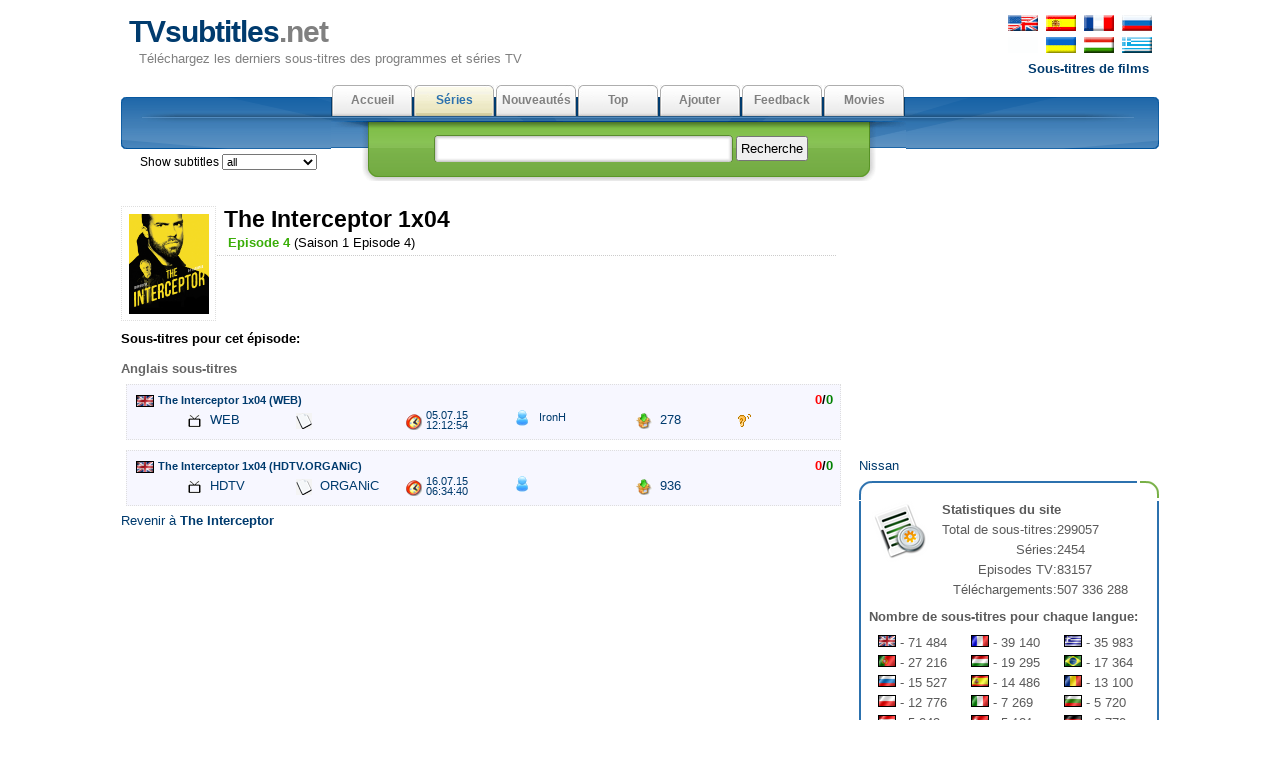

--- FILE ---
content_type: text/html; charset=utf-8
request_url: https://fr.tvsubtitles.net/episode-56722-en.html
body_size: 17357
content:
<!DOCTYPE html PUBLIC "-//W3C//DTD XHTML 1.0 Strict//EN" "http://www.w3.org/TR/xhtml1/DTD/xhtml1-strict.dtd">
<html xmlns="http://www.w3.org/1999/xhtml" xml:lang="en" lang="en">
<head>

<meta name="viewport" content="width=device-width; initial-scale=1.0">
<meta http-equiv="content-type" content="text/html; charset=utf-8" />
<title>TVsubtitles.net - Sous-titres pour The Interceptor épisode 1x04 - "The Interceptor"</title>
<link href="favicon.ico" rel="shortcut icon">
<link rel="stylesheet" href="style.css" type="text/css" />
<link href="media-queries.css" rel="stylesheet" type="text/css">

</head>

	<body>
	<div id="content">
      <div id="header">
         <p id="top_info"><noindex><a href="http://www.tvsubtitles.net/episode-56722-en.html"><img src="images/flag-english.png" width="30" height="16" alt="english" border=0 hspace=2></a>
         <a href="https://es.tvsubtitles.net/episode-56722-en.html"><img src="images/flag-spanish.png" width="30" height="16" alt="spanish" border=0 hspace=2></a>
         <a href="https://fr.tvsubtitles.net/episode-56722-en.html"><img src="images/flag-french.png" width="30" height="16" alt="french" border=0 hspace=2></a>
         <a href="https://www.tvsubtitles.ru/episode-56722-en.html"><img src="images/flag-russian.png" width="30" height="16" alt="russian" border=0 hspace=2></a><br />
         <a><img src="images/flag-none.png" width="30" height="16" alt="ukrainian" border=0 hspace=2></a>
         <a href="https://ua.tvsubtitles.net/episode-56722-en.html"><img src="images/flag-ukrainian.png" width="30" height="16" alt="ukrainian" border=0 hspace=2></a>
         <a href="https://hu.tvsubtitles.net/episode-56722-en.html"><img src="images/flag-hungarian.png" width="30" height="16" alt="hungarian" border=0 hspace=2></a>
         <a href="https://gr.tvsubtitles.net/episode-56722-en.html"><img src="images/flag-greek.png" width="30" height="16" alt="greek" border=0 hspace=2></a><br />
         <a href="http://www.moviesubtitles.org" class="othersite">Sous-titres de films</a></noindex></p><div id="logo">
            <a href="/" title="Téléchargez les derniers sous-titres des programmes et séries TV">TVsubtitles<span class="title">.net</span></a>
            <p>Téléchargez les derniers sous-titres des programmes et séries TV</p>
         </div><div style="float:left"></div></div><div id="tabs">
         <ul>
            <li><a  href="/" accesskey="m">Accueil</a></li><li><a class="current" href="/tvshows.html" accesskey="v">Séries</a></li><li><a  href="/new.html" accesskey="r">Nouveautés</a></li><li><a  href="/top.html" accesskey="i">Top</a></li><li><a  href="/add.html" accesskey="d">Ajouter</a></li><li><a  href="/feedback.html" accesskey="a">Feedback</a></li><li><a  href="http://www.msubs.net/" accesskey="a">Movies</a></li>
         </ul>
	<span style="position: relative; left: -790px;top:67px;" class="selecto">Show subtitles <select size="1" name="setlang" style="font: 0.95em Tahoma, Arial, sans-serif;" onchange="javascript: window.location = 'setlang.php?page=/episode-56722-en.html&setlang1=' + this.value;">
	<option value="all">all</option><option value="en" >english</option><option value="es" >spanish</option><option value="fr" >french</option><option value="de" >german</option><option value="br" >portuguese(br)</option><option value="ru" >russian</option><option value="ua" >ukrainian</option><option value="it" >italian</option><option value="gr" >greek</option><option value="ar" >arabic</option><option value="hu" >hungarian</option><option value="pl" >polish</option><option value="tr" >turkish</option><option value="nl" >dutch </option><option value="pt" >portuguese</option><option value="sv" >swedish</option><option value="da" >danish</option><option value="fi" >finnish</option><option value="ko" >korean</option><option value="cn" >chinese</option><option value="jp" >japanese</option><option value="bg" >bulgarian</option><option value="cz" >czech</option><option value="ro" >romanian</option></select><img src="images/spacer.gif" width="18" height="12" alt="" border="0" style="margin:2px 5px;" align="top">
</span>
         <div id="search">
            <form method="post" action="search.php">
               <p><input type="text" name="qs" class="search" value="" /> <input type="submit" value="Recherche" class="button" /></p>
            </form>
         </div>
      </div><div style="clear:both" class="littlevspace"></div>
      <div class="left">
			<div class="left_articles">

      <a href="tvshow-1758-1.html"><img src="images/tvshows/1758.jpg" class="thumbnail1" width="80" alt="The Interceptor" title="The Interceptor"/></a>
            <h2>The Interceptor 1x04</h2>
            <p class="description">&nbsp;<font color="#3BAE09"><b>Episode 4</b></font> (Saison 1 Episode 4)</p><div class="banner468">
<script type="text/javascript">
	atOptions = {
		'key' : 'caa12b12d4ccfbb85a3dfc1b650ae647',
		'format' : 'iframe',
		'height' : 60,
		'width' : 468,
		'params' : {}
	};
</script>
<script type="text/javascript" src="//cognatesyringe.com/caa12b12d4ccfbb85a3dfc1b650ae647/invoke.js"></script>
</div><br clear=all><b>Sous-titres pour cet épisode:</b><div style="clear:both; padding-top:10px;"><span style="color:#666666"><b>Anglais  sous-titres</b></span></div>
<a href="/subtitle-291854.html"><div title="Télécharger Anglais sous-titres"  class="subtitlen" >
<div style="float:right; margin:0 2px;"><span style="color:black; font-weight:bold"><span style="color:red">0</span>/<span style="color:green">0</span></span></div>
    <h5 style="width:600px;"><img src="images/flags/en.gif" width="18" height="12" alt="" border=0 hspace=4 align=absmiddle>The Interceptor 1x04 (WEB)</h5>
    <p style="width:110px; margin-left:50px" alt="rip" title="rip"><img src="images/rip.gif" width="16" height="16" alt="rip" title="rip" border=0 hspace=4 align="absmiddle">
	WEB</p>
	<p style="width:110px;" alt="version" title="version"><img src="images/release.gif" width="16" height="16" alt="version" title="version" border=0 hspace=4 align="absmiddle">
	</p>
    <p style="width:70px;line-height: 10px;margin-right:40px;\ alt="envoyé" title="envoyé"><img src="images/time.png" width="16" height="16" alt="envoyé" title="envoyé" border=0 vspace=4 hspace=4 align="left">
	<small style="margin:0; padding:0; display:inline; line-height: 10px;">05.07.15 12:12:54</small></p>
	<p style="width:120px; line-height: 10px;" alt="auteur" title="auteur"><nobr><img src="images/user.png" width="16" height="16" alt="auteur" title="auteur" border=0 hspace=2 align="absmiddle">
	<small style="margin:0; padding:0; display:inline; line-height: 10px;">&nbsp;IronH</small></nobr></p>
	<p style="width:100px;" alt="téléchargés" title="téléchargés"><img src="images/downloads.png" width="16" height="16" alt="téléchargés" title="téléchargés" border=0 hspace=4 align="absmiddle">
	278</p>
	<p style="width:100px;" alt="téléchargés" title="téléchargés"><img src="images/hi.png" width="16" height="16" alt="hearing impaired" title="hearing impaired" border=0 hspace=4 align="absmiddle"></p>

</div></a>
	
<a href="/subtitle-125878.html"><div title="Télécharger Anglais sous-titres"  class="subtitlen" >
<div style="float:right; margin:0 2px;"><span style="color:black; font-weight:bold"><span style="color:red">0</span>/<span style="color:green">0</span></span></div>
    <h5 style="width:600px;"><img src="images/flags/en.gif" width="18" height="12" alt="" border=0 hspace=4 align=absmiddle>The Interceptor 1x04 (HDTV.ORGANiC)</h5>
    <p style="width:110px; margin-left:50px" alt="rip" title="rip"><img src="images/rip.gif" width="16" height="16" alt="rip" title="rip" border=0 hspace=4 align="absmiddle">
	HDTV</p>
	<p style="width:110px;" alt="version" title="version"><img src="images/release.gif" width="16" height="16" alt="version" title="version" border=0 hspace=4 align="absmiddle">
	ORGANiC</p>
    <p style="width:70px;line-height: 10px;margin-right:40px;\ alt="envoyé" title="envoyé"><img src="images/time.png" width="16" height="16" alt="envoyé" title="envoyé" border=0 vspace=4 hspace=4 align="left">
	<small style="margin:0; padding:0; display:inline; line-height: 10px;">16.07.15 06:34:40</small></p>
	<p style="width:120px; line-height: 10px;" alt="auteur" title="auteur"><nobr><img src="images/user.png" width="16" height="16" alt="auteur" title="auteur" border=0 hspace=2 align="absmiddle">
	<small style="margin:0; padding:0; display:inline; line-height: 10px;">&nbsp;</small></nobr></p>
	<p style="width:100px;" alt="téléchargés" title="téléchargés"><img src="images/downloads.png" width="16" height="16" alt="téléchargés" title="téléchargés" border=0 hspace=4 align="absmiddle">
	936</p>
	
</div></a>
	
<br clear=all><a href="tvshow-1758-1.html">Revenir à <b>The Interceptor</b></a></div>
<div style="max-height:270px; overflow:hidden;"><script async="async" data-cfasync="false" src="//cognatesyringe.com/d6d539be7f6db36621d3abc4aec9e6cf/invoke.js"></script>
<div id="container-d6d539be7f6db36621d3abc4aec9e6cf"></div></div></div>
<div id="right"><div style="width:300px; height: 250px;"><script async="async" data-cfasync="false" src="//acquaintedpostman.com/984bb3acd60a61f2e29a4c2e9694e6ff/invoke.js"></script>
<div id="container-984bb3acd60a61f2e29a4c2e9694e6ff"></div></div>

<div align="center" style="font-size:10px; overflow:hidden"></div><a href="https://www.tvsubtitles.net/ext-nissan.html">Nissan</a><div class="boxtop"></div>
         	<div class="box">
            <p><img src="images/statistics.png" alt="Statistiques du site" title="Statistiques du site" class="image" />
            <b>Statistiques du site</b><br /><table cellspacing=0 cellpadding=0><tr><td align=right>Total de sous-titres:</td><td> 299057</td></tr><tr><td align=right>Séries:</td><td> 2454</td></tr><tr><td align=right>Episodes TV:</td><td> 83157</td></tr><tr><td align=right>Téléchargements:</td><td> 507 336 288</td></tr></table><p style="margin-top:0.5em"><b>Nombre de sous-titres pour chaque langue:</b></p>
<table cellspacing=0 cellpadding=0 width=100% style="margin-top:0.5em"><td class="stat"><img src="images/flags/en.gif" width="18" height="12" alt="english" title="english" border=0> - 71 484</td><td class="stat"><img src="images/flags/fr.gif" width="18" height="12" alt="french" title="french" border=0> - 39 140</td><td class="stat"><img src="images/flags/gr.gif" width="18" height="12" alt="greek" title="greek" border=0> - 35 983</td></tr>
<tr><td class="stat"><img src="images/flags/pt.gif" width="18" height="12" alt="portuguese" title="portuguese" border=0> - 27 216</td><td class="stat"><img src="images/flags/hu.gif" width="18" height="12" alt="hungarian" title="hungarian" border=0> - 19 295</td><td class="stat"><img src="images/flags/br.gif" width="18" height="12" alt="portuguese(br)" title="portuguese(br)" border=0> - 17 364</td></tr>
<tr><td class="stat"><img src="images/flags/ru.gif" width="18" height="12" alt="russian" title="russian" border=0> - 15 527</td><td class="stat"><img src="images/flags/es.gif" width="18" height="12" alt="spanish" title="spanish" border=0> - 14 486</td><td class="stat"><img src="images/flags/ro.gif" width="18" height="12" alt="romanian" title="romanian" border=0> - 13 100</td></tr>
<tr><td class="stat"><img src="images/flags/pl.gif" width="18" height="12" alt="polish" title="polish" border=0> - 12 776</td><td class="stat"><img src="images/flags/it.gif" width="18" height="12" alt="italian" title="italian" border=0> - 7 269</td><td class="stat"><img src="images/flags/bg.gif" width="18" height="12" alt="bulgarian" title="bulgarian" border=0> - 5 720</td></tr>
<tr><td class="stat"><img src="images/flags/nl.gif" width="18" height="12" alt="dutch " title="dutch " border=0> - 5 243</td><td class="stat"><img src="images/flags/tr.gif" width="18" height="12" alt="turkish" title="turkish" border=0> - 5 121</td><td class="stat"><img src="images/flags/de.gif" width="18" height="12" alt="german" title="german" border=0> - 3 770</td></tr>
<tr><td class="stat"><img src="images/flags/ar.gif" width="18" height="12" alt="arabic" title="arabic" border=0> - 2 220</td><td class="stat"><img src="images/flags/ua.gif" width="18" height="12" alt="ukrainian" title="ukrainian" border=0> - 1 122</td><td class="stat"><img src="images/flags/cz.gif" width="18" height="12" alt="czech" title="czech" border=0> - 693</td></tr>
<tr><td class="stat"><img src="images/flags/ko.gif" width="18" height="12" alt="korean" title="korean" border=0> - 672</td><td class="stat"><img src="images/flags/sv.gif" width="18" height="12" alt="swedish" title="swedish" border=0> - 338</td><td class="stat"><img src="images/flags/fi.gif" width="18" height="12" alt="finnish" title="finnish" border=0> - 219</td></tr>
<tr><td class="stat"><img src="images/flags/jp.gif" width="18" height="12" alt="japanese" title="japanese" border=0> - 132</td><td class="stat"><img src="images/flags/cn.gif" width="18" height="12" alt="chinese" title="chinese" border=0> - 99</td><td class="stat"><img src="images/flags/da.gif" width="18" height="12" alt="danish" title="danish" border=0> - 68</td></tr>
<tr></tr></table></p><p style="margin-top:0.5em"><b>Téléchargements:</b></p>
<table cellspacing=0 cellpadding=0 width=90% style="margin-top:0.5em"><td class="stat"><img src="images/flags/en.gif" width="18" height="12" alt="english" title="english" border=0> - 191.2 mil</td><td class="stat"><img src="images/flags/fr.gif" width="18" height="12" alt="french" title="french" border=0> - 119.9 mil</td><td class="stat"><img src="images/flags/gr.gif" width="18" height="12" alt="greek" title="greek" border=0> - 56.68 mil</td></tr><tr><td class="stat"><img src="images/flags/ru.gif" width="18" height="12" alt="russian" title="russian" border=0> - 19.55 mil</td><td class="stat"><img src="images/flags/br.gif" width="18" height="12" alt="portuguese(br)" title="portuguese(br)" border=0> - 18.09 mil</td><td class="stat"><img src="images/flags/es.gif" width="18" height="12" alt="spanish" title="spanish" border=0> - 15.61 mil</td></tr><tr><td class="stat"><img src="images/flags/pt.gif" width="18" height="12" alt="portuguese" title="portuguese" border=0> - 15.01 mil</td><td class="stat"><img src="images/flags/hu.gif" width="18" height="12" alt="hungarian" title="hungarian" border=0> - 14.3 mil</td><td class="stat"><img src="images/flags/pl.gif" width="18" height="12" alt="polish" title="polish" border=0> - 9.51 mil</td></tr><tr><td class="stat"><img src="images/flags/it.gif" width="18" height="12" alt="italian" title="italian" border=0> - 8.17 mil</td><td class="stat"><img src="images/flags/ro.gif" width="18" height="12" alt="romanian" title="romanian" border=0> - 8.14 mil</td><td class="stat"><img src="images/flags/bg.gif" width="18" height="12" alt="bulgarian" title="bulgarian" border=0> - 5.32 mil</td></tr><tr><td class="stat"><img src="images/flags/nl.gif" width="18" height="12" alt="dutch " title="dutch " border=0> - 5.17 mil</td><td class="stat"><img src="images/flags/tr.gif" width="18" height="12" alt="turkish" title="turkish" border=0> - 4.96 mil</td><td class="stat"><img src="images/flags/de.gif" width="18" height="12" alt="german" title="german" border=0> - 4.86 mil</td></tr><tr><td class="stat"><img src="images/flags/ua.gif" width="18" height="12" alt="ukrainian" title="ukrainian" border=0> - 4.58 mil</td><td class="stat"><img src="images/flags/ar.gif" width="18" height="12" alt="arabic" title="arabic" border=0> - 2.13 mil</td><td class="stat"><img src="images/flags/cz.gif" width="18" height="12" alt="czech" title="czech" border=0> - 1.39 mil</td></tr><tr><td class="stat"><img src="images/flags/jp.gif" width="18" height="12" alt="japanese" title="japanese" border=0> - 1.16 mil</td><td class="stat"><img src="images/flags/ko.gif" width="18" height="12" alt="korean" title="korean" border=0> - 580894</td><td class="stat"><img src="images/flags/sv.gif" width="18" height="12" alt="swedish" title="swedish" border=0> - 433715</td></tr><tr><td class="stat"><img src="images/flags/cn.gif" width="18" height="12" alt="chinese" title="chinese" border=0> - 392301</td><td class="stat"><img src="images/flags/fi.gif" width="18" height="12" alt="finnish" title="finnish" border=0> - 167846</td><td class="stat"><img src="images/flags/da.gif" width="18" height="12" alt="danish" title="danish" border=0> - 31838</td></tr><tr></tr></table></p>
         </div><center><!--LiveInternet counter--><script type="text/javascript"><!--
document.write("<img  style='border:0' src='https://counter.yadro.ru/hit?t14.5;r"+
escape(document.referrer)+((typeof(screen)=="undefined")?"":
";s"+screen.width+"*"+screen.height+"*"+(screen.colorDepth?
screen.colorDepth:screen.pixelDepth))+";u"+escape(document.URL)+
";h"+escape(document.title.substring(0,80))+";"+Math.random()+
"' alt='' title='' "+
"border=0 width=88 height=31>")//--></script><!--/LiveInternet-->
</center></div>
<div class="footer"><div style="font-size:10px; line-height:10px; color:#C0C0C0; height:10px; overflow:hidden "><a href="https://es.nipathfinder.com/calefaccig_n_y_aire_acondicionado_automg_ticos_-122.html">Calefacción y aire acondicionado(automáticos)
</a></div>&copy; Copyright 2026 TVsubtitles.net.<br /> Page generation 0.002 seconds.
      </div>
   </div>
	</body>
	</html>


--- FILE ---
content_type: text/css
request_url: https://fr.tvsubtitles.net/media-queries.css
body_size: 3405
content:
@media screen and (max-width: 768px) {.bannertext {	float:none;	clear:both;	top:10px;	position:relative;}h1 {  font: bold 1.4em Arial, Sans-Serif;}.calendar {margin: 2px 5px;padding: 0 0 0 0;}#content {  margin: 0px auto;  width: auto;  padding:3px;}#logo a {  font: bold 2.0em "Arial", Sans-Serif;  letter-spacing: -1px;}.left {    float: none;    width: auto;    margin: 0 0 0px 0;    clear:both;}#right {    float: none;    width: 300px;    margin: 5px auto;    clear:both;}#tabs {  background: #fff url(images/bigbox.gif) no-repeat top left;  color: #000;  height: 64px;  text-align: center;  padding: 0 0 0 10px;  clear: both;  margin-bottom: 45px;}#search {    float: none;    clear: both;    color: #000;    background: #fff url(images/searchbg1.gif) repeat-x;    padding: 14px 0 20px 0px;    width: 100%;    margin: 5px 0 0 0;}input.search {    width: 99px;    border: none;    background: #fff url(images/input.gif) no-repeat;    padding: 6px 10px;    color: #1E67A8;    font-weight: bold;}.banner468 img {	max-width: 100%;}#top_info img {	width:15px !important;	height:8px !important;}#logo p {    display:none;}#tabs {    background: #fff url(images/bigbox1.gif) repeat-x top left;    color: #000;    height: auto;    text-align: center;    padding: 8px 0 0 0px;    clear: both;    margin-bottom: 5px;}#tabs ul {height:30px; overflow:hidden}#tabs li a.current {  background: none;  color: #FFF;}#tabs li a {  float: left;  background: none;  color: #FFF;  padding: 7px 0;  width: auto;  margin: 0 8px 0 5px;  text-align: center;  font-weight: bold;  text-decoration: none;}#tabs li a:hover { background: none; color: #000; }.selecto {	display:block !important;   	clear: both;	position: absolute !important;	left: 10px !important;	top:50px !important;}	.smallboxitem {float:left; width:48%; padding: 0 2% 0 0;}	.smallboxitemlong {float:none; width:auto; padding: 0 2% 0 0;}	.smallbox { padding: 0px 2px 0px 3px; border-left: 2px solid #C1C1C1; border-right: 2px solid #C1C1C1;}	.subtitle1 { margin: 5px 5px 5px 5px; border: 1px dotted #dedede; background: #f6f6f6; padding: 0;}.subsdownload {    height: 50px;}h2 {    font: bold 1.5em Arial, Sans-Serif;    margin: 0;    padding: 0;}.tableauto {	 width: 100% !important;}.left_articles img {}h5 {width: 100% !important;}.littlevspace {	height:0;}#header {    height: 65px;}.toppageitem {	width:auto;background: #fff url(images/flags/$lang.gif) no-repeat left; padding: 0 0 0 26px;}.social_icons {	float:left;	padding: 0;	clear:left;	margin-left:10px;}.social_icon {	width:24px;	background: black;	border-radius:5px;}.mainsubsitemall {padding-left:2em;  white-space: nowrap; clear:both; color: #777; overflow:hidden;}.mainsubsitemname {float: left; width:55%;}.mainsubsitemrelease {float: left; width:30%; }.mainsubsitemmobile {float: left; width:15%; text-align:right; z-index:100; position:relative; background:white;}.nomobile {display:none;}.subtitle_grid {display: grid; grid-template-columns: 16px minmax(0, 40%) minmax(0, 60%); grid-gap: 7px; padding:7px; align-items: center;}.subtitle_rate {display: grid; grid-template-columns: 80px 80px 80px; grid-gap: 5px; justify-content: center; margin: 0 auto; width:auto; margin-bottom:20px;}}.banner468 {	max-width:100%;	overflow:hidden;}